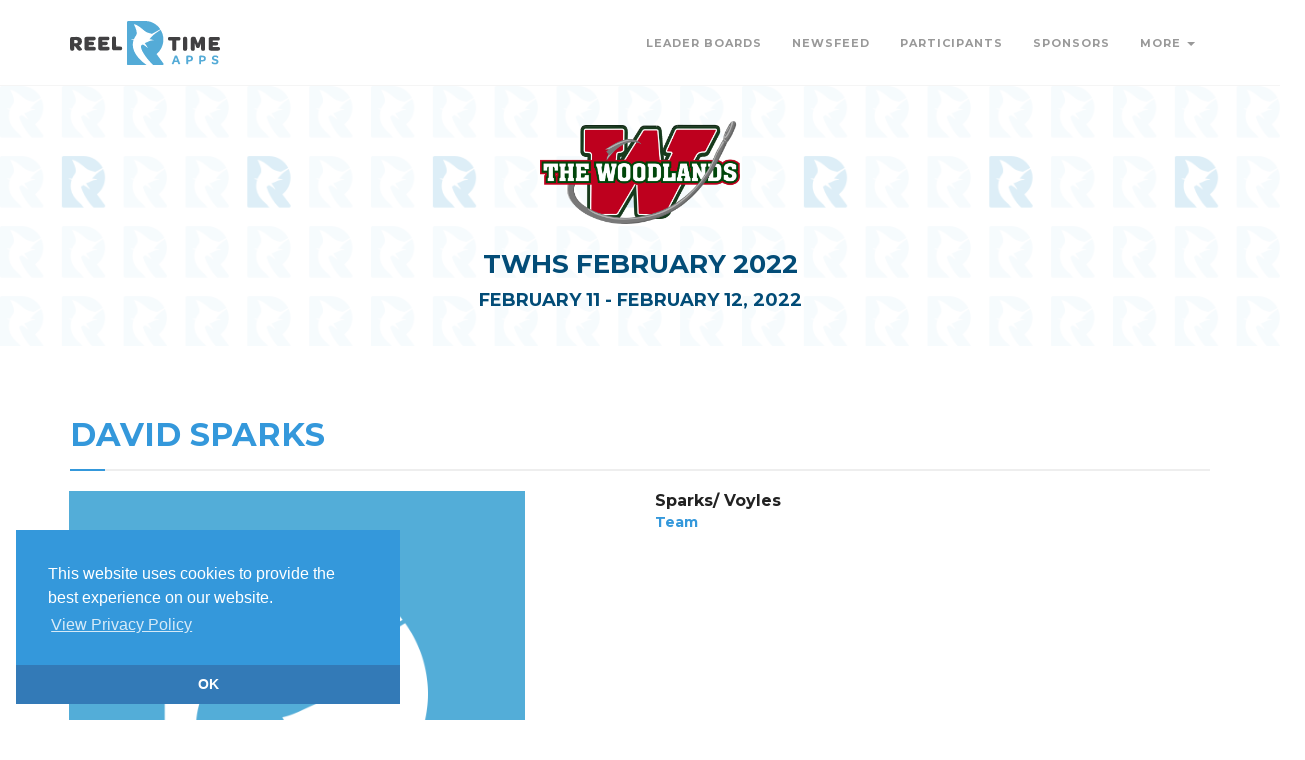

--- FILE ---
content_type: text/html; charset=utf-8
request_url: https://www.reeltimeapps.com/live/tournaments/twhs-inshore-championship-february-22/participants/anglers/29888
body_size: 3811
content:
<!DOCTYPE html>
<html>
<head>
	<meta charset="UTF-8">
	<meta name="viewport" content="width=device-width, initial-scale=1, maximum-scale=1,user-scalable=0"/>
    <meta http-equiv="X-UA-Compatible" content="IE=edge">
  	<title lang=”en-us”>TWHS February 2022 | David Sparks Profile | Reel Time Apps </title>
  	<meta name="keywords" content="Sport fishing, tournaments, live scoring, live standings, tournament sponsors, billfish, blue marlin, sailfish, white marlin, dorado, mahi mahi, tuna, wahoo, iphone, app, mobile, android, ipad, apple watch" /> 
  	<meta name="description" content="The only sport-fishing tournament scoring system for iPhone, Android, and Web." />
	
	<meta name="apple-itunes-app" content="app-id=">
	<meta name="google-play-app" content="app-id=com.reeltimeapps.fishon">
	
    <link rel="stylesheet" media="all" href="/assets/live-9cbdd30c06280c8a7d46d3817fdbf973e43de3154ba6d20a4871f09ea176190a.css" data-turbolinks-track="true" />
	    <link
      rel="stylesheet"
      type="text/css"
      href="https://www.paypalobjects.com/webstatic/en_US/developer/docs/css/cardfields.css"
    />

  	<link href="https://vjs.zencdn.net/7.0.3/video-js.css" rel="stylesheet">
  	<script src="https://vjs.zencdn.net/ie8/ie8-version/videojs-ie8.min.js"></script>

    <script src="/assets/live-d46f74cd663634b9485577dc0840c27762ba81b816dbebc1324dc6279306c191.js" data-turbolinks-track="true"></script>
	
    <meta name="csrf-param" content="authenticity_token" />
<meta name="csrf-token" content="8UdcBDAocrPV2NwxsqB4O/bDPYByUnmkuoeBMSM112r701qIlVI9a7t36EQxQlRu3os3qZ4qy2Radhb1APSmdQ==" />

	<link rel="stylesheet" type="text/css" href="//cdnjs.cloudflare.com/ajax/libs/cookieconsent2/3.1.0/cookieconsent.min.css" />
	<script src="//cdnjs.cloudflare.com/ajax/libs/cookieconsent2/3.1.0/cookieconsent.min.js"></script>
	<script>
	window.addEventListener("load", function(){
	window.cookieconsent.initialise({
	  "palette": {
	    "popup": {
	      "background": "#3498db",
	      "text": "#ffffff"
	    },
	    "button": {
      	  "background": "#337ab7",
	      "text": "#3498db"
	    }
	  },
 	 "theme": "edgeless",
 	 "position": "bottom-left",
	  "content": {
	    "message": "This website uses cookies to provide the best experience on our website.",
	    "dismiss": "OK",
	    "link": "View Privacy Policy",
	    "href": "https://www.reeltimeapps.com/privacypolicy.html"
	  }
	})});
	</script>
	
</head>
	<body>
	
		<!-- PRELOADER -->
		<div class="page-loader">
			<div class="loader">Loading...</div>
		</div>
		<!-- END PRELOADER -->
    <!-- HEADER -->
<header class="header js-stick">
	<div class="container">
		<!-- YOUR LOGO HERE -->
		<div class="inner-header">			
			<a class="inner-brand" href="/">
				<img class="brand-light" width="150" src="/assets/logo-light-34fd105d282b1e40a73159b71e767d1a30043a93d8fc285a5a050b07ba356fff.svg" />
				<img class="brand-dark" width="150" src="/assets/logo-dark-05be6ad04e1a292ad6bced7ab927333ff15d338db654fd63742802d99498a36c.svg" />
</a>		</div>

		<!-- OPEN MOBILE MENU -->
		<div class="main-nav-toggle">
			<div class="nav-icon-toggle" data-toggle="collapse" data-target="#custom-collapse">
				<span class="icon-bar"></span>
				<span class="icon-bar"></span>
				<span class="icon-bar"></span>
			</div>
		</div>

		<!-- MAIN MENU -->
		<nav id="custom-collapse" class="main-nav collapse clearfix">
			
			<ul class="inner-nav pull-right montserrat">
			
			
				<li><a href="/live/tournaments/twhs-inshore-championship-february-22/leaderboards">Leader Boards</a></li>
		        <li><a href="/live/tournaments/twhs-inshore-championship-february-22/activities">Newsfeed</a></li>
		        <li><a href="/live/tournaments/twhs-inshore-championship-february-22/participants">Participants</a></li>
				<li><a href="/live/tournaments/twhs-inshore-championship-february-22/sponsors">Sponsors</a></li>
				
				<li class="has-submenu">
					<a href="#">More <span class="caret"></span></a>
					<ul class="submenu">
				        <li><a href="/live/tournaments/twhs-inshore-championship-february-22/photos">Photos</a></li>
				        <li><a href="/live/tournaments/twhs-inshore-championship-february-22/rules">Rules</a></li>
				        <li><a href="/live/tournaments/twhs-inshore-championship-february-22/schedules">Schedule</a></li>
						<li><a href="http://twhsbft.com">twhsbft.com</a></li>
						
					</ul>
				</li>
				
				
				
				<!-- <li></li> -->
				
				
				
			</ul>
		</nav>

	</div>
</header>
<!-- END HEADER -->

	
	

<!-- WRAPPER -->
	<div class="wrapper">
	
<section id="hero" class="module-xs bg-white-alfa-80 color-primary-dark" data-background="https://www.reeltimeapps.com/assets/pattern-d07eb7538e181e18eea54abdec3edddc7b32899b4a83f55591f1fb036c522267.png">
	<div class="container">
		<div class="row">
			<div class="col-sm-12 text-center montserrat text-uppercase">
		        <img width="200" height="200" class="center-block" alt="TWHS February 2022" title="TWHS February 2022Logo" src="https://cdn.reeltimeapps.com/tournaments/logos/000/000/359/original/Woodlands_HS.png?1644592576" /><br>
				
				<h2 class="m-b-10">TWHS February 2022</h2>
				<h3 class="m-b-0">February 11 - February 12, 2022</h3>
				
			</div>
		</div>
	</div>
</section>
<!-- PRODUCT DETAILS -->
<section class="module-sm divider-bottom">
	<div class="container">
		<div class="montserrat text-uppercase bottom-line">
			<h1 class="m-b-5 color-brand">David Sparks</h1>
		</div>
		
		<div class="row m-b-30">

			<!-- PRODUCT SLIDER -->
			<div class="montserrat col-sm-6">
				<div class="product-slider">
					<div class="item"><img src="https://cdn.reeltimeapps.com/images/reel-time-apps-app-icon.png" /></div>
				</div>
			</div>
			<!-- END PRODUCT SLIDER -->

			<div class="col-sm-6">
				<ul class="portfolio-info montserrat">
					
					<li><h4 class="m-0">Sparks/ Voyles</h4><span class="color-brand">Team</span></li>
									
					
				</ul>				
			</div>
		</div><!-- .row -->
	</div>
</section>

	<!-- FOOTER -->

<footer class="footer" style="background-color: ;">
	<div class="container">
	
		<div class="row">
	
			<!--  -->
			<div class="col-sm-6">
				<div class="widget">
					<h6 class="montserrat text-uppercase bottom-line">Contact TWHS February 2022</h6>
						Contact: Scott Deischl<br>
						2817572662<br>
						Email: deischl@gmail.com
					
					<address class="map-background">

						<p></p>
					</address>
	
					<ul class="social-icons social-icons-simple">
						<li><a href="https://www.facebook.com/pages/The-Woodlands-High-School-Bass-Fishing-Team/637553116287562"><i class="fa fa-facebook"></i></a></li>
						<li><a href="https://twitter.com/TWHSBassFishing"><i class="fa fa-twitter"></i></a></li>
						<li><a href="https://www.instagram.com/twhsbassfishingteam/"><i class="fa fa-instagram"></i></a></li>
					</ul>
				</div>
			</div>
			<!--  -->

			<div class="col-sm-6">
				<div class="widget">
					<h6 class="montserrat text-uppercase bottom-line">Apps</h6>

						<a class="btn btn-lg btn-circle btn-success" href="https://play.google.com/store/apps/details?id=com.reeltimeapps.fishon">
						<i class="fa fa-google"></i> Android Google Play
</a>				</div>
			</div>
	
	
		</div><!-- .row -->
	
		<div class="copyright">
	
			<div class="row">
	
				<div class="col-sm-6">
					<p class="m-0">
						&copy; Reel Time Apps Inc. 2013-2026. All Rights Reserved.
					</p>
				</div>
	
				<div class="col-sm-6">
					<div class="text-right">
						<a href="#top" class="scroll-top"><i class="fa fa-level-up"></i></a>
					</div>
				</div>
	
			</div><!-- .row -->
	
		</div>
	
	</div>
</footer>
<!-- END FOOTER -->
	</div>

	
  <script src="https://vjs.zencdn.net/7.0.3/video.js"></script>
    <script>
  (function(i,s,o,g,r,a,m){i['GoogleAnalyticsObject']=r;i[r]=i[r]||function(){
  (i[r].q=i[r].q||[]).push(arguments)},i[r].l=1*new Date();a=s.createElement(o),
  m=s.getElementsByTagName(o)[0];a.async=1;a.src=g;m.parentNode.insertBefore(a,m)
  })(window,document,'script','//www.google-analytics.com/analytics.js','ga');

  ga('create', 'UA-40274534-1', 'reeltimeapps.com');
  ga('send', 'pageview');

</script>
	<script id="IntercomSettingsScriptTag">
//<![CDATA[
window.intercomSettings = {"app_id":"ii2w886h","installation_type":"rails"};(function(){var w=window;var ic=w.Intercom;if(typeof ic==="function"){ic('reattach_activator');ic('update',intercomSettings);}else{var d=document;var i=function(){i.c(arguments)};i.q=[];i.c=function(args){i.q.push(args)};w.Intercom=i;function l(){var s=d.createElement('script');s.type='text/javascript';s.async=true;s.src='https://widget.intercom.io/widget/ii2w886h';var x=d.getElementsByTagName('script')[0];x.parentNode.insertBefore(s,x);}if(w.attachEvent){w.attachEvent('onload',l);}else{w.addEventListener('load',l,false);}};})()
//]]>
</script>
</body>
</html>
